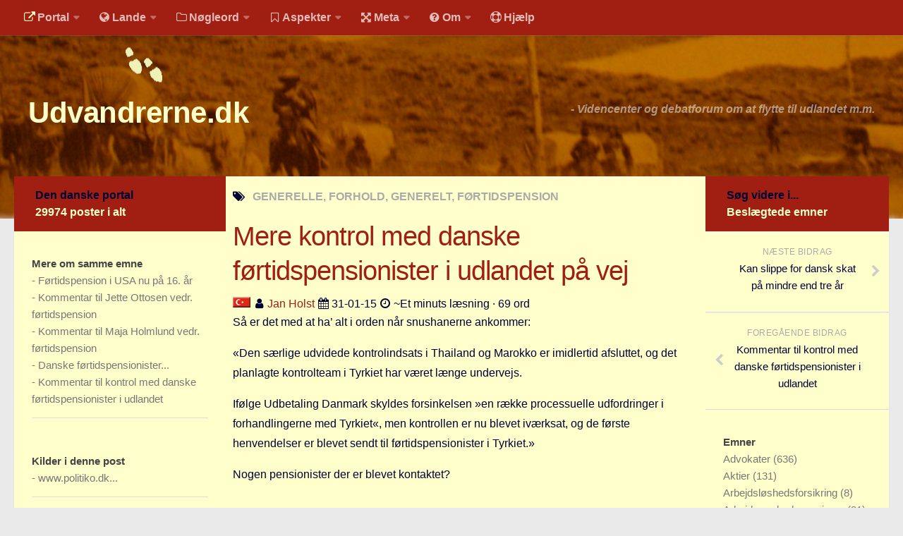

--- FILE ---
content_type: text/html
request_url: https://udvandrerne.dk/tyrkiet/generelle-forhold/kontrol-danske-foertidspensionister-udlandet-forhandlingerne/
body_size: 9548
content:
<!DOCTYPE html><html class="no-js" lang="da">
<head>
  <base href="">
  <title>Mere kontrol med danske førtidspensionister i udlandet på vej - Udvandrerne.dk</title>
<meta charset="utf-8">
<meta name="viewport" content="width=device-width, initial-scale=1.0">
<meta http-equiv="X-UA-Compatible" content="IE=edge">
<meta name="keywords" content="generelle-forhold, generelt, foertidspension">
<meta name="robots" content="index, follow, archive">
<meta name="author" content="jan holst">
<meta name="publisher" content="JLKM">
<meta name="generator" content="http://gohugo.io/">
<meta name="name" content="Mere kontrol med danske førtidspensionister i udlandet på vej">
<meta property="og:title" content="Mere kontrol med danske førtidspensionister i udlandet på vej" />
<meta property="og:type" content="article" />
<meta property="og:description" content="Så er det med at ha alt i orden når snushanerne ankommer  Den særlige udvidede kontrolindsats i Thailand og Marokko er imidlertid afsluttet, og det planlagte kontrolteam i Tyrkiet har været længe undervejs. Ifølge Udbetaling Danmark skyldes forsinkelsen »en række processuelle udfordringer i forhandlingerne med Tyrkiet«, men kontrollen er nu">
<meta property="og:url" content="https://udvandrerne.dk/tyrkiet/generelle-forhold/kontrol-danske-foertidspensionister-udlandet-forhandlingerne/" />
<link rel="canonical" href="https://udvandrerne.dk/tyrkiet/generelle-forhold/kontrol-danske-foertidspensionister-udlandet-forhandlingerne/">
<script>document.documentElement.className = document.documentElement.className.replace("no-js", "js");</script>
<link rel="shortcut icon" href="/public/favicon.ico"/>

<link rel="stylesheet" id="human-style-css" href="/wp-content/themes/hueman/style.css" type="text/css" media="all"/>
<link rel="stylesheet" id="human-style-css2" href="/wp-content/themes/hueman-child/style.css" type="text/css" media="all"/>
<link rel="stylesheet" id="responsive-css" href="/wp-content/themes/hueman/responsive.css" type="text/css" media="all"/>
<link rel="stylesheet" id="font-awesome-css" href="/wp-content/themes/hueman/fonts/font-awesome.min.css" type="text/css" media="all"/>
<link rel="stylesheet" href="/public/highlight/styles/github.css">
<link href="/wp-content/themes/hueman/flags/flags25.css" rel=stylesheet type="text/css">
<script src="/public/highlight/highlight.pack.js"></script>
<script>hljs.initHighlightingOnLoad();</script>
<link rel="stylesheet" id="human-style-css3" href="/wp-content/themes/hueman-child/user.css" type="text/css" media="all"/>
<link rel="stylesheet" href="/public/font/hack/css/hack.min.css">

<script type="text/javascript" src="/assets/js/jquery-2.1.1.min.js"></script>
<script type="text/javascript" src="/wp-content/themes/hueman/js/jquery.jplayer.min.js"></script>
<script type="text/javascript" src="/wp-content/themes/hueman/js/scripts.js"></script>
<script type="text/javascript" src="/assets/picturefill/picturefill.min.js"></script>
<script type="text/javascript" src="/assets/js/jquery.matchHeight-min.js"></script>
<script type="text/javascript" async defer src="/assets/js/myblog.js"></script>

</head>
<body class="single single-post single-format-standard col-3cm full-width topbar-enabled chrome">
<div id="wrapper">
  <header id="header">

  <nav class="nav-container group" id="nav-topbar">
    <div class="nav-toggle"><i class="fa fa-bars"></i></div>
    <div class="nav-text">Menu for mobil</div>
    <div class="nav-wrap container">
      <ul id="menu-default-menu" class="nav container-inner group">
        
        <li class="menu-item menu-item-type-post_type menu-item-object-page">
              <a rel="nofollow" href=""><i class='fa space1 fa-external-link marginrightsmall iconcolorinv'></i>Portal</a>
            <ul class="sub-menu">
            
          
           <li class="sub-menu-item">
                <a rel="nofollow" href="https://udvandrerne.dk/"><i class='fa space1 fa-sign-in marginrightsmall'></i>Udvandrerne.dk</a>
              </li>
          
           <li class="sub-menu-item">
                <a rel="nofollow" href="https://utvandrerne.no/"><i class='fa space1 fa-sign-in marginrightsmall'></i>Utvandrerne.no</a>
              </li>
          
           <li class="sub-menu-item">
                <a rel="nofollow" href="https://utvandrarna.se/"><i class='fa space1 fa-sign-in marginrightsmall'></i>Utvandrarna.se</a>
              </li>
          
           <li class="sub-menu-item">
                <a rel="nofollow" href="https://tyskland.dk/"><i class='fa space1 fa-sign-in marginrightsmall'></i>Tyskland.dk</a>
              </li>
          
           <li class="sub-menu-item">
                <a rel="nofollow" href="https://england.dk/"><i class='fa space1 fa-sign-in marginrightsmall'></i>England.dk</a>
              </li>
          
           <li class="sub-menu-item">
                <a rel="nofollow" href="https://rusland.dk/"><i class='fa space1 fa-sign-in marginrightsmall'></i>Rusland.dk</a>
              </li>
          
           <li class="sub-menu-item">
                <a rel="nofollow" href="https://jlkm.dk/"><i class='fa space1 fa-sign-in marginrightsmall'></i>JLKM.dk</a>
              </li>
            </ul>
          </li>
         <li class="menu-item menu-item-type-post_type menu-item-object-page">
              <a rel="nofollow" href=""><i class='fa space1 fa-globe marginrightsmall'></i>Lande</a>
            <ul class="sub-menu">
            
          
           <li class="sub-menu-item">
                <a rel="nofollow" href="/lande/tyrkiet/"><i class='fa space1 fa-globe marginrightsmall'></i>Tyrkiet</a>
              </li>
          
           <li class="sub-menu-item">
                <a rel="nofollow" href="/lande/spanien/"><i class='fa space1 fa-globe marginrightsmall'></i>Spanien</a>
              </li>
          
           <li class="sub-menu-item">
                <a rel="nofollow" href="/lande/frankrig/"><i class='fa space1 fa-globe marginrightsmall'></i>Frankrig</a>
              </li>
          
           <li class="sub-menu-item">
                <a rel="nofollow" href="/lande/sverige/"><i class='fa space1 fa-globe marginrightsmall'></i>Sverige</a>
              </li>
          
           <li class="sub-menu-item">
                <a rel="nofollow" href="/lande/norge/"><i class='fa space1 fa-globe marginrightsmall'></i>Norge</a>
              </li>
          
           <li class="sub-menu-item">
                <a rel="nofollow" href="/lande/thailand/"><i class='fa space1 fa-globe marginrightsmall'></i>Thailand</a>
              </li>
          
           <li class="sub-menu-item">
                <a rel="nofollow" href="/lande/italien/"><i class='fa space1 fa-globe marginrightsmall'></i>Italien</a>
              </li>
          
           <li class="sub-menu-item">
                <a rel="nofollow" href="/lande/graekenland/"><i class='fa space1 fa-globe marginrightsmall'></i>Grækenland</a>
              </li>
          
           <li class="sub-menu-item">
                <a rel="nofollow" href="/lande/usa/"><i class='fa space1 fa-globe marginrightsmall'></i>USA</a>
              </li>
          
           <li class="sub-menu-item">
                <a rel="nofollow" href="/lande/"><i class='fa space1 fa-globe marginrightsmall'></i>Alle</a>
              </li>
            </ul>
          </li>
         <li class="menu-item menu-item-type-post_type menu-item-object-page">
              <a rel="nofollow" href=""><i class='fa space1 fa-folder-o marginrightsmall'></i>Nøgleord</a>
            <ul class="sub-menu">
            
          
           <li class="sub-menu-item">
                <a rel="nofollow" href="/noegleord/bolig/"><i class='fa space1 fa-folder-o marginrightsmall'></i>Bolig</a>
              </li>
          
           <li class="sub-menu-item">
                <a rel="nofollow" href="/noegleord/job/"><i class='fa space1 fa-folder-o marginrightsmall'></i>Job</a>
              </li>
          
           <li class="sub-menu-item">
                <a rel="nofollow" href="/noegleord/virksomhed/"><i class='fa space1 fa-folder-o marginrightsmall'></i>Virksomhed</a>
              </li>
          
           <li class="sub-menu-item">
                <a rel="nofollow" href="/noegleord/investering/"><i class='fa space1 fa-folder-o marginrightsmall'></i>Investering</a>
              </li>
          
           <li class="sub-menu-item">
                <a rel="nofollow" href="/noegleord/pension-opsparing/"><i class='fa space1 fa-folder-o marginrightsmall'></i>Pension og opsparing</a>
              </li>
          
           <li class="sub-menu-item">
                <a rel="nofollow" href="/noegleord/forbrug/"><i class='fa space1 fa-folder-o marginrightsmall'></i>Forbrug</a>
              </li>
          
           <li class="sub-menu-item">
                <a rel="nofollow" href="/noegleord/social-sundhed/"><i class='fa space1 fa-folder-o marginrightsmall'></i>Social sikring og sundhed</a>
              </li>
          
           <li class="sub-menu-item">
                <a rel="nofollow" href="/noegleord/transport/"><i class='fa space1 fa-folder-o marginrightsmall'></i>Transport</a>
              </li>
          
           <li class="sub-menu-item">
                <a rel="nofollow" href="/noegleord/"><i class='fa fa-folder-o marginrightsmall'></i>Alle</a>
              </li>
            </ul>
          </li>
         <li class="menu-item menu-item-type-post_type menu-item-object-page">
              <a rel="nofollow" href=""><i class='fa space1 fa-bookmark-o marginrightsmall'></i>Aspekter</a>
            <ul class="sub-menu">
            
          
           <li class="sub-menu-item">
                <a rel="nofollow" href="/aspekter/koeb-salg/"><i class='fa fa-bookmark marginrightsmall'></i>Køb og salg</a>
              </li>
          
           <li class="sub-menu-item">
                <a rel="nofollow" href="/aspekter/oekonomi/"><i class='fa fa-bookmark marginrightsmall'></i>Økonomi</a>
              </li>
          
           <li class="sub-menu-item">
                <a rel="nofollow" href="/aspekter/jura-regler/"><i class='fa fa-bookmark marginrightsmall'></i>Jura og regler</a>
              </li>
          
           <li class="sub-menu-item">
                <a rel="nofollow" href="/aspekter/skatter-afgifter/"><i class='fa fa-bookmark marginrightsmall'></i>Skatter og afgifter</a>
              </li>
          
           <li class="sub-menu-item">
                <a rel="nofollow" href="/aspekter/statistik/"><i class='fa fa-bookmark marginrightsmall'></i>Statistik</a>
              </li>
          
           <li class="sub-menu-item">
                <a rel="nofollow" href="/aspekter/praktisk/"><i class='fa fa-bookmark marginrightsmall'></i>Praktisk</a>
              </li>
          
           <li class="sub-menu-item">
                <a rel="nofollow" href="/aspekter/"><i class='fa fa-bookmark marginrightsmall'></i>Alle</a>
              </li>
            </ul>
          </li>
         <li class="menu-item menu-item-type-post_type menu-item-object-page">
              <a rel="nofollow" href=""><i class='fa space1 fa-arrows-alt marginrightsmall'></i>Meta</a>
            <ul class="sub-menu">
            
          
           <li class="sub-menu-item">
                <a rel="nofollow" href="/dokumenttype/"><i class='fa space1 fa-file-text-o marginrightsmall'></i>Dokumenttyper</a>
              </li>
          
           <li class="sub-menu-item">
                <a rel="nofollow" href="/emner/"><i class='fa space1 fa-tags marginrightsmall'></i>Emner</a>
              </li>
          
           <li class="sub-menu-item">
                <a rel="nofollow" href="/skribenter/"><i class='fa space1 fa-user marginrightsmall'></i>Skribenter</a>
              </li>
          
           <li class="sub-menu-item">
                <a rel="nofollow" href="/personer/"><i class='fa space1 fa-user marginrightsmall'></i>Personer</a>
              </li>
          
           <li class="sub-menu-item">
                <a rel="nofollow" href="/steder/"><i class='fa space1 fa-building-o marginrightsmall'></i>Steder</a>
              </li>
          
           <li class="sub-menu-item">
                <a rel="nofollow" href="/kilder/"><i class='fa space1 fa-newspaper-o marginrightsmall'></i>Kilder</a>
              </li>
            </ul>
          </li>
         <li class="menu-item menu-item-type-post_type menu-item-object-page">
              <a rel="nofollow" href=""><i class='fa space1 fa-question-circle marginrightsmall'></i>Om</a>
            <ul class="sub-menu">
            
          
           <li class="sub-menu-item">
                <a rel="nofollow" href="/om/"><i class='fa space1 fa-question-circle marginrightsmall'></i>Webstedet</a>
              </li>
          
           <li class="sub-menu-item">
                <a rel="nofollow" href="/verden/bolig/webstedet-overskygge-jagten-sommerhus-ville-hjalp-hvad-sige/"><i class='fa space1 fa-question-circle marginrightsmall'></i>Forhistorien</a>
              </li>
          
           <li class="sub-menu-item">
                <a rel="nofollow" href="/verden/generelle-forhold/behandles-bidrag-kommentarer-annoncer-ytringsfriheden/"><i class='fa space1 fa-question-circle marginrightsmall'></i>Redigering</a>
              </li>
          
           <li class="sub-menu-item">
                <a rel="nofollow" href="/verden/generelle-forhold/handel-tekstannonce-privatpersoner-samlingssted-markedsplads/"><i class='fa space1 fa-question-circle marginrightsmall'></i>Tekstannoncer</a>
              </li>
          
           <li class="sub-menu-item">
                <a rel="nofollow" href="/verden/generelle-forhold/bannere-links-priser-klik/"><i class='fa space1 fa-question-circle marginrightsmall'></i>Bannere</a>
              </li>
            </ul>
          </li>
         
            <li class="menu-item menu-item-type-post_type menu-item-object-page">
              <a rel="nofollow" href="/hjaelp/"><i class='fa space1 fa-life-ring marginrightsmall'></i>Hjælp</a>
            </li>
         </ul>
    </div>
        <div class="container">
      <div class="container-inner">
       
  </div>
    
  </div>
  </nav>
  
  <div class="container group">
    <div class="container-inner">
        


      <div class="group pad">
        <div class="group pad">
<h1 class="site-title">
        
        
                <a rel="home" href="https://udvandrerne.dk">
                Udvandrerne.dk</a>
                
        
</h1>
<span class="site-description">
 - 
Videncenter og debatforum om at flytte til udlandet m.m. </span>
        </div>
      </div>
    </div>
    
  </div>
  

</header>


  <div class="container" id="page">
    <div class="container-inner">
      <div class="main">
        <div class="main-inner group">
          <section class="content">
            <div class="page-title pad group">
                   <i class="fa fa-tags"></i><span>
                    
                    
                   GENERELLE, FORHOLD,  GENERELT,  FØRTIDSPENSION
                    </span>
            </div>
            <div class="pad group">
              <article
                  class="post type-post status-publish format-standard has-post-thumbnail hentry category-australien tag-bondi-beach tag-city2surf tag-sydney">
                  <div class="post-inner group">
                  <header>
                  <h1 class="post-title brown">Mere kontrol med danske førtidspensionister i udlandet på vej</h1>
                  

                  <p>
                              
            
            
            
            
            
                
                
                
                
                
            <img src="/wp-content/themes/hueman/flags/blank.gif" class="flag flag-tr" alt="Flag" />
            <strong></strong>
                
            
            
            <span class='fa space1 fa-user'></span>
            
            
                    
    <a href="/skribenter/jan-holst" rel="author">
            Jan Holst</a>
    
               <span class='fa space1 fa-calendar'></span>
                31-01-15 <span class='fa space1 fa-clock-o'></span> ~Et minuts læsning · 69 ord
                  </p>
                  </header>
                  <div class="entry">
                    <div class="entry-inner">
                      
                      <p>Så er det med at ha&rsquo; alt i orden når snushanerne ankommer:</p>

<p>&laquo;Den særlige udvidede kontrolindsats i Thailand og Marokko er imidlertid afsluttet, og det planlagte kontrolteam i Tyrkiet har været længe undervejs.</p>

<p>Ifølge Udbetaling Danmark skyldes forsinkelsen »en række processuelle udfordringer i forhandlingerne med Tyrkiet«, men kontrollen er nu blevet iværksat, og de første henvendelser er blevet sendt til førtidspensionister i Tyrkiet.&raquo;</p>

<p>Nogen pensionister der er blevet kontaktet?</p>

                      
                    </div>
                    </div>
                  </div>
                  

                
              </article>
              
              
        Skribentmail: 
<script type="text/javascript">
    <!--
    var a = "";
    var b = "Skjult men kendt af Udvandrerne.dk";
    if (b.indexOf(" ") != -1) {
    document.write(b);
    } else {
    var c = (b + '@' + a);
    document.write('<a href="mailto:' + c + '">' + c + '</a>');
    };
    //-->       
</script>




    
        <p>Mere info: <a href="http://www.politiko.dk/nyheder/mere-kontrol-med-danske-foertidspensionister-i-udlandet-paa-vej" target="_blank">http://www.politiko.dk/nyheder/mere-kontrol-med-danske-foertidspensionister-i-udlandet-paa-vej</a></p>
    

        

        	<div id="share">
		<h3 class="widget-title">
		Del denne post
		</h3>
		<div class="dropdown share">
			<ul class="social">
				<li>
					<a href="http://www.facebook.com/sharer/sharer.php?u=http://udvandrerne.dk%2ftyrkiet%2fgenerelle-forhold%2fkontrol-danske-foertidspensionister-udlandet-forhandlingerne%2f" target="_blank" title="Facebook" class="facebook"><i class="fa fa-facebook-square marginleftsmall marginrightsmall"></i>Facebook</a>
				</li>
				<li>
					<a href="http://twitter.com/intent/tweet?status=Mere%20kontrol%20med%20danske%20f%c3%b8rtidspensionister%20i%20udlandet%20p%c3%a5%20vej-http://udvandrerne.dk%2ftyrkiet%2fgenerelle-forhold%2fkontrol-danske-foertidspensionister-udlandet-forhandlingerne%2f" target="_blank" title="Twitter" class="twitter"><i class="fa fa-twitter-square marginleftsmall marginrightsmall"></i>Twitter</a>
				</li>
				<li>
					<a href="http://plus.google.com/share?url=http://udvandrerne.dk%2ftyrkiet%2fgenerelle-forhold%2fkontrol-danske-foertidspensionister-udlandet-forhandlingerne%2f" target="_blank" title="Google+" class="googleplus"><i class="fa fa-google-plus-square marginleftsmall marginrightsmall"></i>Google+</a>
				</li>
				<li>
					<a href="http://del.icio.us/post?url=http://udvandrerne.dk%2ftyrkiet%2fgenerelle-forhold%2fkontrol-danske-foertidspensionister-udlandet-forhandlingerne%2f" target="_blank" title="Delicious" class="delicious"><i class="fa fa-delicious marginleftsmall marginrightsmall"></i>Delicious</a>
				</li>
				<li>
					<a href="http://www.stumbleupon.com/submit?url=http://udvandrerne.dk%2ftyrkiet%2fgenerelle-forhold%2fkontrol-danske-foertidspensionister-udlandet-forhandlingerne%2f" target="_blank" title="StumbleUpon" class="stumbleupon"><i class="fa fa-stumbleupon-circle marginleftsmall marginrightsmall"></i>StumbleUpon</a>
				</li>
				<li>
					<a href="http://www.reddit.com/submit?url=http://udvandrerne.dk%2ftyrkiet%2fgenerelle-forhold%2fkontrol-danske-foertidspensionister-udlandet-forhandlingerne%2f" target="_blank" title="Reddit" class="reddit"><i class="fa fa-reddit marginleftsmall marginrightsmall"></i>Reddit</a>
				</li>
				<li>
					<a href="http://www.linkedin.com/shareArticle?mini=true&url=http://udvandrerne.dk%2ftyrkiet%2fgenerelle-forhold%2fkontrol-danske-foertidspensionister-udlandet-forhandlingerne%2f&title=Mere%20kontrol%20med%20danske%20f%c3%b8rtidspensionister%20i%20udlandet%20p%c3%a5%20vej&source=" target="_blank" title="LinkedIn" class="linkedin"><i class="fa fa-linkedin-square marginleftsmall marginrightsmall"></i>LinkedIn</a>
				</li>
				<li>
					<a href="http://news.ycombinator.com/submitlink?u=http://udvandrerne.dk%2ftyrkiet%2fgenerelle-forhold%2fkontrol-danske-foertidspensionister-udlandet-forhandlingerne%2f&t=Mere%20kontrol%20med%20danske%20f%c3%b8rtidspensionister%20i%20udlandet%20p%c3%a5%20vej" target="_blank" title="Hacker News" class="hackernews"><i class="fa fa-hacker-news marginleftsmall marginrightsmall"></i>Hacker News</a>
				</li>
			</ul>
		</div>
	</div>

            </div>
          </section>
          <nav>
        <!-- left sidebar start -->
          <div class="sidebar s1">
    <a class="sidebar-toggle" title="Expand Sidebar"><i class="fa icon-sidebar-toggle"></i></a>
  <div class="sidebar-content">
      <div class="sidebar-top group">
        Den danske portal
        <div class="brandcolorinv">
        29974 poster i alt
        </div>
    </div>
  




  






  














    
  <div class="widget">
    <div class="widget-sub">
    
    
    <h3 class="widget-title">
        Mere om samme emne 
    </h3>
    <ul class="category-list">
        
        <li>- <a class="archive-article-title" href="https://udvandrerne.dk/usa/generelle-forhold/foertidspension-bankforbindelse-formaliteterne-underskrifter/">Førtidspension i USA nu på 16. år</a></li>
        
        <li>- <a class="archive-article-title" href="https://udvandrerne.dk/tyrkiet/generelle-forhold/kommentar-ottosen-foertidspension-tavernaen-tjeneren/">Kommentar til Jette Ottosen vedr. førtidspension</a></li>
        
        <li>- <a class="archive-article-title" href="https://udvandrerne.dk/tyrkiet/generelle-forhold/kommentar-holmlund-foertidspension-forandringerne-arbejdsevne/">Kommentar til Maja Holmlund vedr. førtidspension</a></li>
        
        <li>- <a class="archive-article-title" href="https://udvandrerne.dk/tyrkiet/generelle-forhold/danske-foertidspensionister-information-ottosen-korrekt/">Danske førtidspensionister...</a></li>
        
        <li>- <a class="archive-article-title" href="https://udvandrerne.dk/tyrkiet/generelle-forhold/kommentar-kontrol-danske-foertidspensionister-udlandet/">Kommentar til kontrol med danske førtidspensionister i udlandet</a></li>
        
    </ul>
    
    </div>
</div>
  
      
    
         
        
        <div class="widget">
        <div class="widget-sub">
        <h3 class="widget-title">
        Kilder i denne post
       </h3><ul class="category-list">
      <li>- <a class="archive-article-title" href="http://www.politiko.dk/nyheder/mere-kontrol-med-danske-foertidspensionister-i-udlandet-paa-vej" target="_blank">www.politiko.dk...</a></li>
                </ul>
        
        </div>
        </div>
        
    

    
    
      <div class="widget">
    <div class="widget-sub">
        <h3 class="widget-title">Også skrevet af Jan Holst
       </h3>
        <ul class="category-list"><li>- <a class="archive-article-title" href="https://udvandrerne.dk/tyrkiet/mellemmenneskeligt/bliv-middelalderlige-organisation-ubemaerkethe-skrupskide/">Bliv væk fra Tyrkiet!</a></li><li>- <a class="archive-article-title" href="https://udvandrerne.dk/tyrkiet/generelle-forhold/kommentar-holmlund-foertidspension-forandringerne-arbejdsevne/">Kommentar til Maja Holmlund vedr. førtidspension</a></li><li>- <a class="archive-article-title" href="https://udvandrerne.dk/tyrkiet/generelle-forhold/jakob-cankaya-bedrevidende-vanskelige-forklare-konflikt/">Svar til Jakob Cankaya</a></li><li>- <a class="archive-article-title" href="https://udvandrerne.dk/tyrkiet/bolig/knudsen-pensionstillaeg-udbetaling-borgerdk-flytter-praecist/">Svar til Kew Knudsen</a></li><li>- <a class="archive-article-title" href="https://udvandrerne.dk/tyrkiet/rejse-transport/visum-application-hjemmeside-ministry-obtained-eligible/">Visum til Tyrkiet</a></li><li>- <a class="archive-article-title" href="https://udvandrerne.dk/tyrkiet/mellemmenneskeligt/skal-ikke-anstrengelser-attentatmand-politikere-delegation/">Tyrkiet skal ikke med i EU</a></li><li>- <a class="archive-article-title" href="https://udvandrerne.dk/tyrkiet/social-sundhed/staer-operation-fastboende-rejsende-erfaring-hospital-kvalitet/">Grå stær operation</a></li><li>- <a class="archive-article-title" href="https://udvandrerne.dk/tyrkiet/generelle-forhold/svar-maja-holmlund-foertidspension-misfortolker-tilkendelse/">Svar til Maja Holmlund</a></li><li>- <a class="archive-article-title" href="https://udvandrerne.dk/tyrkiet/generelle-forhold/kommentar-rundrejse-omkringliggende-transitland-oesttyrkiet/">Kommentar til Rundrejse Tyrkiet fra 8. maj til 19. maj</a></li><li>- <a class="archive-article-title" href="https://udvandrerne.dk/tyrkiet/bolig/frank-gabriel-muligheder-dansker-tyrkere-lokale-mange-andre/">Svar til Frank Gabriel</a></li></ul>
    </div>
</div>
    
  
  
      
      
<div class="widget">
    <div class="widget-sub">
    <h3 class="widget-title">
        Seneste poster på udvandrerne.dk
    </h3>
        <ul class="category-list">
        
      <li>- <a class="archive-article-title" href="https://udvandrerne.dk/nordeuropa/job/fleste-udlandet-findes-nabolande-arbejdsmarkedet-hovedparten/">De fleste job i udlandet findes i vores nabolande</a></li>
    
      <li>- <a class="archive-article-title" href="https://udvandrerne.dk/norge/job/velkommen-vaekstboom-udkantsnorge-konferencehotel-udkantsdanmark/">Velkommen til vækstboom i Udkantsnorge</a></li>
    
      <li>- <a class="archive-article-title" href="https://udvandrerne.dk/verden/virksomhed/banken-grinede-vaekstvirksomheder-begraense-stiller-kapital/">Banken grinede ad os</a></li>
    
      <li>- <a class="archive-article-title" href="https://udvandrerne.dk/usa/virksomhed/kalder-ivaerksaettermagnet-amerikanske-uretfaerdigt-vestkystens/">Boston kalder</a></li>
    
      <li>- <a class="archive-article-title" href="https://udvandrerne.dk/usa/virksomhed/fitbay-stifter-succes-kraever-modetoejs-startupen-medstifter/">Dansk Fitbay-stifter: Succes i USA kræver 100 pct. fokus</a></li>
    
      <li>- <a class="archive-article-title" href="https://udvandrerne.dk/italien/bolig/feriebolig-sicilien-drastiske-metoder-lyder-sandt-lille/">Køb en feriebolig på Sicilien for en euro</a></li>
    
      <li>- <a class="archive-article-title" href="https://udvandrerne.dk/marokko/pension-opsparing/dobbeltbeskatningsoverenskomst-skrevet-artikel-jurist/">Den fransk-marokkanske dobbeltbeskatningsoverenskomst</a></li>
    
      <li>- <a class="archive-article-title" href="https://udvandrerne.dk/spanien/bolig/aabnet-toneangivende-attraktive-udenlandsk-feriebolig-huspriser/">Boligmarkedet i Spanien er igen åbnet</a></li>
    
      <li>- <a class="archive-article-title" href="https://udvandrerne.dk/hong-kong/job/tutors-behandles-stjerner-milliard-industri-branchen-hjaelpelaererne/">Tutors behandles som stjerner</a></li>
    
      <li>- <a class="archive-article-title" href="https://udvandrerne.dk/skandinavien/bolig/advarer-nordisk-samfundsoekonomien-herhjemme-advarslen-alvorlig/">IMF advarer mod nordisk boligboble</a></li>
    
    </ul>
    </div>
</div>

  </div>
<!-- left sidebar-content end -->
</div>
          <!-- left sidebar end -->
          <!-- right sidebar start -->
          <div class="sidebar s2">
  <a class="sidebar-toggle" title="Expand Sidebar"><i class="fa icon-sidebar-toggle"></i></a>
  <div class="sidebar-content">
    <div class="sidebar-top group">
        Søg videre i...
        <div class="brandcolorinv">
        Beslægtede emner
         </div>
    </div>
         <ul class="post-nav group">
      <li class="next">
        
        <a href="https://udvandrerne.dk/danmark/bolig/slippe-mindre-uopsigeligt-noedvendigt-afgoerelse-udlandet-umuligt/" rel="next">
          <i class="fa fa-chevron-right"></i>
          <strong>Næste bidrag</strong>
          <span>Kan slippe for dansk skat på mindre end tre år</span>
        </a>
        
      </li>
      <li class="previous">
        
        <a href="https://udvandrerne.dk/tyrkiet/generelle-forhold/kommentar-kontrol-danske-foertidspensionister-udlandet/" rel="prev">
          <i class="fa fa-chevron-left"></i>
          <strong>Foregående bidrag</strong>
          <span>Kommentar til kontrol med danske førtidspensionister i udlandet</span>
        </a>
        
      </li>
    </ul>
    <div class="widget">
<div class="widget-sub">
    <h3 class="widget-title">Emner
    </h3>
        <ul class="category-list"><li class="category-list-item">
                <a class="category-list-link" href="/emner/advokater">Advokater
                </a>
                <span class="category-list-count"> (636)</span>
            </li><li class="category-list-item">
                <a class="category-list-link" href="/emner/aktier">Aktier
                </a>
                <span class="category-list-count"> (131)</span>
            </li><li class="category-list-item">
                <a class="category-list-link" href="/emner/arbejdsloeshedsforsikring">Arbejdsløshedsforsikring
                </a>
                <span class="category-list-count"> (8)</span>
            </li><li class="category-list-item">
                <a class="category-list-link" href="/emner/arbejdsmarkedspensioner">Arbejdsmarkedspensioner
                </a>
                <span class="category-list-count"> (21)</span>
            </li><li class="category-list-item">
                <a class="category-list-link" href="/emner/arveforhold">Arveforhold
                </a>
                <span class="category-list-count"> (153)</span>
            </li><li class="category-list-item">
                <a class="category-list-link" href="/emner/au-pair">Au pair
                </a>
                <span class="category-list-count"> (31)</span>
            </li><li class="category-list-item">
                <a class="category-list-link" href="/emner/baade">Både
                </a>
                <span class="category-list-count"> (410)</span>
            </li><li class="category-list-item">
                <a class="category-list-link" href="/emner/babyudstyr">Babyudstyr
                </a>
                <span class="category-list-count"> (25)</span>
            </li><li class="category-list-item">
                <a class="category-list-link" href="/emner/bankhemmelighed">Bankhemmelighed
                </a>
                <span class="category-list-count"> (38)</span>
            </li><li class="category-list-item">
                <a class="category-list-link" href="/emner/begraenset-skattepligt">Begrænset skattepligt
                </a>
                <span class="category-list-count"> (36)</span>
            </li><li class="category-list-item">
                <a class="category-list-link" href="/emner/beskatningsret">Beskatningsret
                </a>
                <span class="category-list-count"> (128)</span>
            </li><li class="category-list-item">
                <a class="category-list-link" href="/emner/biler">Biler
                </a>
                <span class="category-list-count"> (498)</span>
            </li><li class="category-list-item">
                <a class="category-list-link" href="/emner/boeger">Bøger
                </a>
                <span class="category-list-count"> (27)</span>
            </li><li class="category-list-item">
                <a class="category-list-link" href="/emner/boernetoej">Børnetøj
                </a>
                <span class="category-list-count"> (15)</span>
            </li><li class="category-list-item">
                <a class="category-list-link" href="/emner/bofaellesskab">Bofællesskab
                </a>
                <span class="category-list-count"> (9)</span>
            </li><li class="category-list-item">
                <a class="category-list-link" href="/emner/bolig">Bolig
                </a>
                <span class="category-list-count"> (1)</span>
            </li><li class="category-list-item">
                <a class="category-list-link" href="/emner/boligbytte">Boligbytte
                </a>
                <span class="category-list-count"> (3)</span>
            </li><li class="category-list-item">
                <a class="category-list-link" href="/emner/boligejendomme">Boligejendomme
                </a>
                <span class="category-list-count"> (89)</span>
            </li><li class="category-list-item">
                <a class="category-list-link" href="/emner/boligejere">Boligejere
                </a>
                <span class="category-list-count"> (957)</span>
            </li><li class="category-list-item">
                <a class="category-list-link" href="/emner/boligkoeb">Boligkøb
                </a>
                <span class="category-list-count"> (1839)</span>
            </li><li class="category-list-item">
                <a class="category-list-link" href="/emner/boliglaan">Boliglån
                </a>
                <span class="category-list-count"> (55)</span>
            </li><li class="category-list-item">
                <a class="category-list-link" href="/emner/boligleje">Boligleje
                </a>
                <span class="category-list-count"> (50)</span>
            </li><li class="category-list-item">
                <a class="category-list-link" href="/emner/boligsalg">Boligsalg
                </a>
                <span class="category-list-count"> (980)</span>
            </li><li class="category-list-item">
                <a class="category-list-link" href="/emner/boligskat">Boligskat
                </a>
                <span class="category-list-count"> (12)</span>
            </li><li class="category-list-item">
                <a class="category-list-link" href="/emner/boligskatte-forum">Boligskatte forum
                </a>
                <span class="category-list-count"> (1)</span>
            </li><li class="category-list-item">
                <a class="category-list-link" href="/emner/boligudlejning">Boligudlejning
                </a>
                <span class="category-list-count"> (286)</span>
            </li><li class="category-list-item">
                <a class="category-list-link" href="/emner/bopael">Bopæl
                </a>
                <span class="category-list-count"> (12085)</span>
            </li><li class="category-list-item">
                <a class="category-list-link" href="/emner/briller">Briller
                </a>
                <span class="category-list-count"> (43)</span>
            </li><li class="category-list-item">
                <a class="category-list-link" href="/emner/bureaukrati">Bureaukrati
                </a>
                <span class="category-list-count"> (248)</span>
            </li><li class="category-list-item">
                <a class="category-list-link" href="/emner/byhuse">Byhuse
                </a>
                <span class="category-list-count"> (64)</span>
            </li><li class="category-list-item">
                <a class="category-list-link" href="/emner/delejerskab">Delejerskab
                </a>
                <span class="category-list-count"> (283)</span>
            </li><li class="category-list-item">
                <a class="category-list-link" href="/emner/deltid">Deltid
                </a>
                <span class="category-list-count"> (9)</span>
            </li><li class="category-list-item">
                <a class="category-list-link" href="/emner/dobbeltbeskatningsaftale">Dobbeltbeskatningsaftale
                </a>
                <span class="category-list-count"> (303)</span>
            </li><li class="category-list-item">
                <a class="category-list-link" href="/emner/dykning">Dykning
                </a>
                <span class="category-list-count"> (2)</span>
            </li><li class="category-list-item">
                <a class="category-list-link" href="/emner/efterloen">Efterløn
                </a>
                <span class="category-list-count"> (63)</span>
            </li><li class="category-list-item">
                <a class="category-list-link" href="/emner/ejendomme">Ejendomme
                </a>
                <span class="category-list-count"> (962)</span>
            </li><li class="category-list-item">
                <a class="category-list-link" href="/emner/ejendomsmaeglere">Ejendomsmæglere
                </a>
                <span class="category-list-count"> (519)</span>
            </li><li class="category-list-item">
                <a class="category-list-link" href="/emner/ejendomsskat">Ejendomsskat
                </a>
                <span class="category-list-count"> (38)</span>
            </li><li class="category-list-item">
                <a class="category-list-link" href="/emner/ejendomsskatter">Ejendomsskatter
                </a>
                <span class="category-list-count"> (45)</span>
            </li><li class="category-list-item">
                <a class="category-list-link" href="/emner/ejendomsvaerdiskat">Ejendomsværdiskat
                </a>
                <span class="category-list-count"> (123)</span>
            </li><li class="category-list-item">
                <a class="category-list-link" href="/emner/eksport">Eksport
                </a>
                <span class="category-list-count"> (17)</span>
            </li><li class="category-list-item">
                <a class="category-list-link" href="/emner/energi">Energi
                </a>
                <span class="category-list-count"> (78)</span>
            </li><li class="category-list-item">
                <a class="category-list-link" href="/emner/erhvervsejendomme">Erhvervsejendomme
                </a>
                <span class="category-list-count"> (161)</span>
            </li><li class="category-list-item">
                <a class="category-list-link" href="/emner/erhvervspraktik">Erhvervspraktik
                </a>
                <span class="category-list-count"> (6)</span>
            </li><li class="category-list-item">
                <a class="category-list-link" href="/emner/ferieboliger">Ferieboliger
                </a>
                <span class="category-list-count"> (1699)</span>
            </li><li class="category-list-item">
                <a class="category-list-link" href="/emner/fjernarbejde">Fjernarbejde
                </a>
                <span class="category-list-count"> (3)</span>
            </li><li class="category-list-item">
                <a class="category-list-link" href="/emner/fly">Fly
                </a>
                <span class="category-list-count"> (601)</span>
            </li><li class="category-list-item">
                <a class="category-list-link" href="/emner/flytning">Flytning
                </a>
                <span class="category-list-count"> (178)</span>
            </li><li class="category-list-item">
                <a class="category-list-link" href="/emner/foedevarer">Fødevarer
                </a>
                <span class="category-list-count"> (193)</span>
            </li><li class="category-list-item">
                <a class="category-list-link" href="/emner/foertidspension">Førtidspension
                </a>
                <span class="category-list-count"> (236)</span>
            </li><li class="category-list-item">
                <a class="category-list-link" href="/emner/folkepension">Folkepension
                </a>
                <span class="category-list-count"> (216)</span>
            </li><li class="category-list-item">
                <a class="category-list-link" href="/emner/fonde-projekter">Fonde projekter
                </a>
                <span class="category-list-count"> (25)</span>
            </li><li class="category-list-item">
                <a class="category-list-link" href="/emner/formueskat">Formueskat
                </a>
                <span class="category-list-count"> (43)</span>
            </li><li class="category-list-item">
                <a class="category-list-link" href="/emner/forretningsaftale">Forretningsaftale
                </a>
                <span class="category-list-count"> (1)</span>
            </li><li class="category-list-item">
                <a class="category-list-link" href="/emner/forskerskat">Forskerskat
                </a>
                <span class="category-list-count"> (6)</span>
            </li><li class="category-list-item">
                <a class="category-list-link" href="/emner/fradrag">Fradrag
                </a>
                <span class="category-list-count"> (114)</span>
            </li><li class="category-list-item">
                <a class="category-list-link" href="/emner/fraflytningsskat">Fraflytningsskat
                </a>
                <span class="category-list-count"> (43)</span>
            </li><li class="category-list-item">
                <a class="category-list-link" href="/emner/goer-det-selv">Gør det selv
                </a>
                <span class="category-list-count"> (19)</span>
            </li><li class="category-list-item">
                <a class="category-list-link" href="/emner/golf">Golf
                </a>
                <span class="category-list-count"> (118)</span>
            </li><li class="category-list-item">
                <a class="category-list-link" href="/emner/graensehandel">Grænsehandel
                </a>
                <span class="category-list-count"> (51)</span>
            </li><li class="category-list-item">
                <a class="category-list-link" href="/emner/graensependling">Grænsependling
                </a>
                <span class="category-list-count"> (278)</span>
            </li><li class="category-list-item">
                <a class="category-list-link" href="/emner/grunde-jord">Grunde jord
                </a>
                <span class="category-list-count"> (703)</span>
            </li><li class="category-list-item">
                <a class="category-list-link" href="/emner/grundskoler">Grundskoler
                </a>
                <span class="category-list-count"> (219)</span>
            </li><li class="category-list-item">
                <a class="category-list-link" href="/emner/haandvaerksarbejde">Håndværksarbejde
                </a>
                <span class="category-list-count"> (42)</span>
            </li><li class="category-list-item">
                <a class="category-list-link" href="/emner/helaarsboliger">Helårsboliger
                </a>
                <span class="category-list-count"> (338)</span>
            </li><li class="category-list-item">
                <a class="category-list-link" href="/emner/hospitaler">Hospitaler
                </a>
                <span class="category-list-count"> (186)</span>
            </li><li class="category-list-item">
                <a class="category-list-link" href="/emner/hovedjob">Hovedjob
                </a>
                <span class="category-list-count"> (5)</span>
            </li><li class="category-list-item">
                <a class="category-list-link" href="/emner/hvidevarer">Hvidevarer
                </a>
                <span class="category-list-count"> (86)</span>
            </li><li class="category-list-item">
                <a class="category-list-link" href="/emner/hytter">Hytter
                </a>
                <span class="category-list-count"> (49)</span>
            </li><li class="category-list-item">
                <a class="category-list-link" href="/emner/import">Import
                </a>
                <span class="category-list-count"> (20)</span>
            </li><li class="category-list-item">
                <a class="category-list-link" href="/emner/indrejse-forum">Indrejse forum
                </a>
                <span class="category-list-count"> (5)</span>
            </li><li class="category-list-item">
                <a class="category-list-link" href="/emner/indrejseregler">Indrejseregler
                </a>
                <span class="category-list-count"> (593)</span>
            </li><li class="category-list-item">
                <a class="category-list-link" href="/emner/internet">Internet
                </a>
                <span class="category-list-count"> (164)</span>
            </li><li class="category-list-item">
                <a class="category-list-link" href="/emner/isenkram">Isenkram
                </a>
                <span class="category-list-count"> (257)</span>
            </li><li class="category-list-item">
                <a class="category-list-link" href="/emner/it">It
                </a>
                <span class="category-list-count"> (567)</span>
            </li><li class="category-list-item">
                <a class="category-list-link" href="/emner/jagt">Jagt
                </a>
                <span class="category-list-count"> (55)</span>
            </li><li class="category-list-item">
                <a class="category-list-link" href="/emner/jobmuligheder">Jobmuligheder
                </a>
                <span class="category-list-count"> (188)</span>
            </li><li class="category-list-item">
                <a class="category-list-link" href="/emner/kaeledyr">Kæledyr
                </a>
                <span class="category-list-count"> (126)</span>
            </li><li class="category-list-item">
                <a class="category-list-link" href="/emner/kapitalpension">Kapitalpension
                </a>
                <span class="category-list-count"> (46)</span>
            </li><li class="category-list-item">
                <a class="category-list-link" href="/emner/kirker">Kirker
                </a>
                <span class="category-list-count"> (23)</span>
            </li><li class="category-list-item">
                <a class="category-list-link" href="/emner/korruption">Korruption
                </a>
                <span class="category-list-count"> (68)</span>
            </li><li class="category-list-item">
                <a class="category-list-link" href="/emner/kriminelle-penge">Kriminelle penge
                </a>
                <span class="category-list-count"> (56)</span>
            </li><li class="category-list-item">
                <a class="category-list-link" href="/emner/landejendomme-vingaarde">Landejendomme vingårde
                </a>
                <span class="category-list-count"> (271)</span>
            </li><li class="category-list-item">
                <a class="category-list-link" href="/emner/ledelse">Ledelse
                </a>
                <span class="category-list-count"> (332)</span>
            </li><li class="category-list-item">
                <a class="category-list-link" href="/emner/legetoej">Legetøj
                </a>
                <span class="category-list-count"> (16)</span>
            </li><li class="category-list-item">
                <a class="category-list-link" href="/emner/lejligheder">Lejligheder
                </a>
                <span class="category-list-count"> (2410)</span>
            </li><li class="category-list-item">
                <a class="category-list-link" href="/emner/loen-arbejdsforhold">Løn arbejdsforhold
                </a>
                <span class="category-list-count"> (186)</span>
            </li><li class="category-list-item">
                <a class="category-list-link" href="/emner/luksus">Luksus
                </a>
                <span class="category-list-count"> (67)</span>
            </li><li class="category-list-item">
                <a class="category-list-link" href="/emner/lystfiskeri">Lystfiskeri
                </a>
                <span class="category-list-count"> (6)</span>
            </li><li class="category-list-item">
                <a class="category-list-link" href="/emner/marginalskat">Marginalskat
                </a>
                <span class="category-list-count"> (8)</span>
            </li><li class="category-list-item">
                <a class="category-list-link" href="/emner/medicin">Medicin
                </a>
                <span class="category-list-count"> (58)</span>
            </li><li class="category-list-item">
                <a class="category-list-link" href="/emner/medier">Medier
                </a>
                <span class="category-list-count"> (78)</span>
            </li><li class="category-list-item">
                <a class="category-list-link" href="/emner/menneskerettigheder">Menneskerettigheder
                </a>
                <span class="category-list-count"> (64)</span>
            </li><li class="category-list-item">
                <a class="category-list-link" href="/emner/midlertidig-flytning">Midlertidig flytning
                </a>
                <span class="category-list-count"> (1)</span>
            </li><li class="category-list-item">
                <a class="category-list-link" href="/emner/miljoe">Miljø
                </a>
                <span class="category-list-count"> (12)</span>
            </li><li class="category-list-item">
                <a class="category-list-link" href="/emner/moebler">Møbler
                </a>
                <span class="category-list-count"> (324)</span>
            </li><li class="category-list-item">
                <a class="category-list-link" href="/emner/moms">Moms
                </a>
                <span class="category-list-count"> (125)</span>
            </li><li class="category-list-item">
                <a class="category-list-link" href="/emner/nethandel">Nethandel
                </a>
                <span class="category-list-count"> (50)</span>
            </li><li class="category-list-item">
                <a class="category-list-link" href="/emner/nybyggeri">Nybyggeri
                </a>
                <span class="category-list-count"> (266)</span>
            </li><li class="category-list-item">
                <a class="category-list-link" href="/emner/obligationer">Obligationer
                </a>
                <span class="category-list-count"> (16)</span>
            </li><li class="category-list-item">
                <a class="category-list-link" href="/emner/oekologi">Økologi
                </a>
                <span class="category-list-count"> (5)</span>
            </li><li class="category-list-item">
                <a class="category-list-link" href="/emner/offshore">Offshore
                </a>
                <span class="category-list-count"> (45)</span>
            </li><li class="category-list-item">
                <a class="category-list-link" href="/emner/ombygning">Ombygning
                </a>
                <span class="category-list-count"> (32)</span>
            </li><li class="category-list-item">
                <a class="category-list-link" href="/emner/outlets">Outlets
                </a>
                <span class="category-list-count"> (16)</span>
            </li><li class="category-list-item">
                <a class="category-list-link" href="/emner/overgangsydelse">Overgangsydelse
                </a>
                <span class="category-list-count"> (1)</span>
            </li><li class="category-list-item">
                <a class="category-list-link" href="/emner/overnatning">Overnatning
                </a>
                <span class="category-list-count"> (197)</span>
            </li><li class="category-list-item">
                <a class="category-list-link" href="/emner/oversaettelse">Oversættelse
                </a>
                <span class="category-list-count"> (71)</span>
            </li><li class="category-list-item">
                <a class="category-list-link" href="/emner/parjura">Parjura
                </a>
                <span class="category-list-count"> (16)</span>
            </li><li class="category-list-item">
                <a class="category-list-link" href="/emner/pension-med-loebende-udbetaling">Pension med løbende udbetaling
                </a>
                <span class="category-list-count"> (139)</span>
            </li><li class="category-list-item">
                <a class="category-list-link" href="/emner/pensionsafkastbeskatning">Pensionsafkastbeskatning
                </a>
                <span class="category-list-count"> (17)</span>
            </li><li class="category-list-item">
                <a class="category-list-link" href="/emner/privattegnede-pensioner">Privattegnede pensioner
                </a>
                <span class="category-list-count"> (59)</span>
            </li><li class="category-list-item">
                <a class="category-list-link" href="/emner/raadgivning">Rådgivning
                </a>
                <span class="category-list-count"> (315)</span>
            </li><li class="category-list-item">
                <a class="category-list-link" href="/emner/raekkehuse">Rækkehuse
                </a>
                <span class="category-list-count"> (36)</span>
            </li><li class="category-list-item">
                <a class="category-list-link" href="/emner/realkredit">Realkredit
                </a>
                <span class="category-list-count"> (8)</span>
            </li><li class="category-list-item">
                <a class="category-list-link" href="/emner/registreringsafgift">Registreringsafgift
                </a>
                <span class="category-list-count"> (22)</span>
            </li><li class="category-list-item">
                <a class="category-list-link" href="/emner/rekruttering">Rekruttering
                </a>
                <span class="category-list-count"> (35)</span>
            </li><li class="category-list-item">
                <a class="category-list-link" href="/emner/ressourcer">Ressourcer
                </a>
                <span class="category-list-count"> (23)</span>
            </li><li class="category-list-item">
                <a class="category-list-link" href="/emner/restauranter">Restauranter
                </a>
                <span class="category-list-count"> (183)</span>
            </li><li class="category-list-item">
                <a class="category-list-link" href="/emner/revisorer">Revisorer
                </a>
                <span class="category-list-count"> (167)</span>
            </li><li class="category-list-item">
                <a class="category-list-link" href="/emner/samkoersel">Samkørsel
                </a>
                <span class="category-list-count"> (103)</span>
            </li><li class="category-list-item">
                <a class="category-list-link" href="/emner/service">Service
                </a>
                <span class="category-list-count"> (478)</span>
            </li><li class="category-list-item">
                <a class="category-list-link" href="/emner/skattegaeld">Skattegæld
                </a>
                <span class="category-list-count"> (7)</span>
            </li><li class="category-list-item">
                <a class="category-list-link" href="/emner/ski">Ski
                </a>
                <span class="category-list-count"> (42)</span>
            </li><li class="category-list-item">
                <a class="category-list-link" href="/emner/sko">Sko
                </a>
                <span class="category-list-count"> (33)</span>
            </li><li class="category-list-item">
                <a class="category-list-link" href="/emner/skoeder">Skøder
                </a>
                <span class="category-list-count"> (734)</span>
            </li><li class="category-list-item">
                <a class="category-list-link" href="/emner/skoenhedsprodukter">Skønhedsprodukter
                </a>
                <span class="category-list-count"> (18)</span>
            </li><li class="category-list-item">
                <a class="category-list-link" href="/emner/smykker-ure">Smykker ure
                </a>
                <span class="category-list-count"> (127)</span>
            </li><li class="category-list-item">
                <a class="category-list-link" href="/emner/sport">Sport
                </a>
                <span class="category-list-count"> (63)</span>
            </li><li class="category-list-item">
                <a class="category-list-link" href="/emner/sprog">Sprog
                </a>
                <span class="category-list-count"> (118)</span>
            </li><li class="category-list-item">
                <a class="category-list-link" href="/emner/statsborgerskab">Statsborgerskab
                </a>
                <span class="category-list-count"> (93)</span>
            </li><li class="category-list-item">
                <a class="category-list-link" href="/emner/stemmeret">Stemmeret
                </a>
                <span class="category-list-count"> (84)</span>
            </li><li class="category-list-item">
                <a class="category-list-link" href="/emner/studieophold">Studieophold
                </a>
                <span class="category-list-count"> (2790)</span>
            </li><li class="category-list-item">
                <a class="category-list-link" href="/emner/su">Su
                </a>
                <span class="category-list-count"> (9)</span>
            </li><li class="category-list-item">
                <a class="category-list-link" href="/emner/svenskefaelden">Svenskefælden
                </a>
                <span class="category-list-count"> (17)</span>
            </li><li class="category-list-item">
                <a class="category-list-link" href="/emner/tandlaeger">Tandlæger
                </a>
                <span class="category-list-count"> (160)</span>
            </li><li class="category-list-item">
                <a class="category-list-link" href="/emner/tasker">Tasker
                </a>
                <span class="category-list-count"> (44)</span>
            </li><li class="category-list-item">
                <a class="category-list-link" href="/emner/tillidshverv">Tillidshverv
                </a>
                <span class="category-list-count"> (2)</span>
            </li><li class="category-list-item">
                <a class="category-list-link" href="/emner/tilskud">Tilskud
                </a>
                <span class="category-list-count"> (37)</span>
            </li><li class="category-list-item">
                <a class="category-list-link" href="/emner/toej">Tøj
                </a>
                <span class="category-list-count"> (88)</span>
            </li><li class="category-list-item">
                <a class="category-list-link" href="/emner/told">Told
                </a>
                <span class="category-list-count"> (58)</span>
            </li><li class="category-list-item">
                <a class="category-list-link" href="/emner/tyverisikring">Tyverisikring
                </a>
                <span class="category-list-count"> (33)</span>
            </li><li class="category-list-item">
                <a class="category-list-link" href="/emner/udenlandsk-pant">Udenlandsk pant
                </a>
                <span class="category-list-count"> (22)</span>
            </li><li class="category-list-item">
                <a class="category-list-link" href="/emner/udenlandsk-pension">Udenlandsk pension
                </a>
                <span class="category-list-count"> (10)</span>
            </li><li class="category-list-item">
                <a class="category-list-link" href="/emner/udlandsdanskere">Udlandsdanskere
                </a>
                <span class="category-list-count"> (138)</span>
            </li><li class="category-list-item">
                <a class="category-list-link" href="/emner/udsigtsboliger">Udsigtsboliger
                </a>
                <span class="category-list-count"> (108)</span>
            </li><li class="category-list-item">
                <a class="category-list-link" href="/emner/udstationering">Udstationering
                </a>
                <span class="category-list-count"> (1753)</span>
            </li><li class="category-list-item">
                <a class="category-list-link" href="/emner/villaer">Villaer
                </a>
                <span class="category-list-count"> (1024)</span>
            </li><li class="category-list-item">
                <a class="category-list-link" href="/emner/vindmoeller">Vindmøller
                </a>
                <span class="category-list-count"> (25)</span>
            </li><li class="category-list-item">
                <a class="category-list-link" href="/emner/virksomhedsetablering">Virksomhedsetablering
                </a>
                <span class="category-list-count"> (390)</span>
            </li></ul>
    </div></div>
  </div>
  <!-- right sidebar-content end -->
</div>

          <!-- right sidebar end -->
          </nav>
        </div>
      </div>
    </div>
  </div>
  <footer id="footer">
  <section class="container" id="footer-bottom">
    <div class="container-inner">
      <a id="back-to-top" href="#"><i class="fa fa-angle-up"></i></a>
      <div class="pad group">
        <div class="grid">
          <div id="copyright">
            <p><br>
            <a href="https://jlkm.dk" target="_blank"><img src="/icons/JLKM60x41.png" alt="" /></a> Copyright &#xA9; 2017-18. All Rights Reserved. Videreudvikling af temaet <a href="http://github.com/coderzh/hugo-rapid-theme" target="_blank">Rapid/Hueman</a>. Genereret med <a href="//gohugo.io" target="_blank">Hugo</a> 0.57.2.</p>
          </div>
          
        </div>
        
      </div>
    </div>
    
  </section>
  
</footer>

</div>
</body>
</html>
